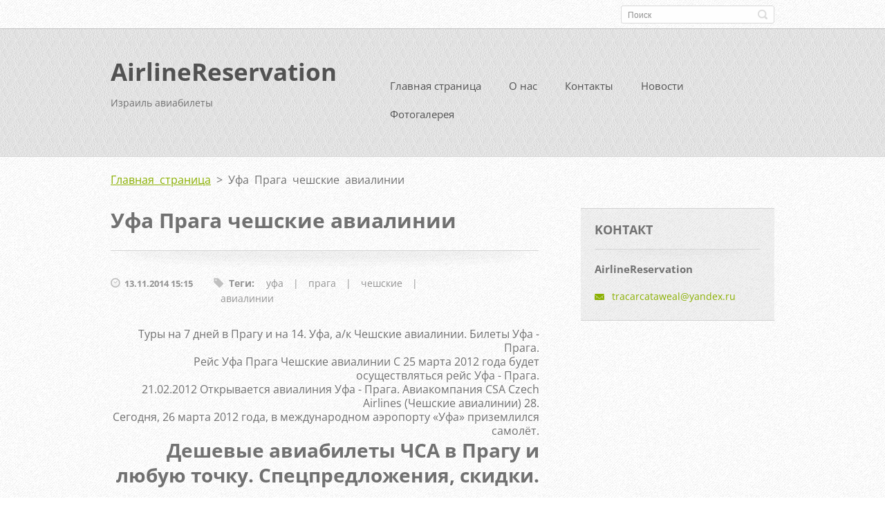

--- FILE ---
content_type: text/html; charset=UTF-8
request_url: https://airlinereservation5.webnode.ru/news/ufa-praga-cheshskie-avialinii/
body_size: 8596
content:
<!doctype html>
<!--[if IE 8]>    <html class="lt-ie10 lt-ie9 no-js" lang="ru"> <![endif]-->
<!--[if IE 9]>    <html class="lt-ie10 no-js" lang="ru"> <![endif]-->
<!--[if gt IE 9]><!-->
<html class="no-js" lang="ru">
<!--<![endif]-->

<head>
    <base href="https://airlinereservation5.webnode.ru/">
  <meta charset="utf-8">
  <meta name="description" content="">
  <meta name="keywords" content="уфа, прага, чешские, авиалинии">
  <meta name="generator" content="Webnode">
  <meta name="apple-mobile-web-app-capable" content="yes">
  <meta name="apple-mobile-web-app-status-bar-style" content="black">
  <meta name="format-detection" content="telephone=no">
    <link rel="icon" type="image/svg+xml" href="/favicon.svg" sizes="any">  <link rel="icon" type="image/svg+xml" href="/favicon16.svg" sizes="16x16">  <link rel="icon" href="/favicon.ico"><link rel="canonical" href="https://airlinereservation5.webnode.ru/news/ufa-praga-cheshskie-avialinii/">
<script type="text/javascript">(function(i,s,o,g,r,a,m){i['GoogleAnalyticsObject']=r;i[r]=i[r]||function(){
			(i[r].q=i[r].q||[]).push(arguments)},i[r].l=1*new Date();a=s.createElement(o),
			m=s.getElementsByTagName(o)[0];a.async=1;a.src=g;m.parentNode.insertBefore(a,m)
			})(window,document,'script','//www.google-analytics.com/analytics.js','ga');ga('create', 'UA-797705-6', 'auto',{"name":"wnd_header"});ga('wnd_header.set', 'dimension1', 'W1');ga('wnd_header.set', 'anonymizeIp', true);ga('wnd_header.send', 'pageview');var pageTrackerAllTrackEvent=function(category,action,opt_label,opt_value){ga('send', 'event', category, action, opt_label, opt_value)};</script>
  <link rel="alternate" type="application/rss+xml" href="https://airlinereservation5.webnode.ru/rss/all.xml" title="">
<!--[if lte IE 9]><style type="text/css">.cke_skin_webnode iframe {vertical-align: baseline !important;}</style><![endif]-->
    <meta http-equiv="X-UA-Compatible" content="IE=edge">
    <title>Уфа Прага чешские авиалинии :: AirlineReservation</title>
    <meta name="viewport" content="width=device-width, initial-scale=1.0">
    <link rel="stylesheet" href="https://d11bh4d8fhuq47.cloudfront.net/_system/skins/v13/50001411/css/style.css" />

    <script type="text/javascript">
        /* <![CDATA[ */

        var wnTplSettings = {};

        wnTplSettings.photogallerySlideshowStop  = 'Остановить';
        wnTplSettings.photogallerySlideshowStart = 'Aвтоматический просмотр';
        wnTplSettings.faqShowAnswer = 'Показать ответ';
        wnTplSettings.faqHideAnswer = 'Свернуть ответ';
        wnTplSettings.menuLabel = 'Mеню';

        /* ]]> */
    </script>
    <script type="text/javascript" language="javascript" src="https://d11bh4d8fhuq47.cloudfront.net/_system/skins/v13/50001411/js/main.js"></script>


				<script type="text/javascript">
				/* <![CDATA[ */
					
					if (typeof(RS_CFG) == 'undefined') RS_CFG = new Array();
					RS_CFG['staticServers'] = new Array('https://d11bh4d8fhuq47.cloudfront.net/');
					RS_CFG['skinServers'] = new Array('https://d11bh4d8fhuq47.cloudfront.net/');
					RS_CFG['filesPath'] = 'https://airlinereservation5.webnode.ru/_files/';
					RS_CFG['filesAWSS3Path'] = 'https://4ad99f2d3a.cbaul-cdnwnd.com/1a9f95a0de9080a1b658b73c30e23629/';
					RS_CFG['lbClose'] = 'Закрыть';
					RS_CFG['skin'] = 'default';
					if (!RS_CFG['labels']) RS_CFG['labels'] = new Array();
					RS_CFG['systemName'] = 'Webnode';
						
					RS_CFG['responsiveLayout'] = 1;
					RS_CFG['mobileDevice'] = 0;
					RS_CFG['labels']['copyPasteSource'] = 'Подробнее здесь:';
					
				/* ]]> */
				</script><style type="text/css">/* <![CDATA[ */#f7mx9371bg {position: absolute;font-size: 13px !important;font-family: "Arial", helvetica, sans-serif !important;white-space: nowrap;z-index: 2147483647;-webkit-user-select: none;-khtml-user-select: none;-moz-user-select: none;-o-user-select: none;user-select: none;}#b1n0ic643 {position: relative;top: -14px;}* html #b1n0ic643 { top: -11px; }#b1n0ic643 a { text-decoration: none !important; }#b1n0ic643 a:hover { text-decoration: underline !important; }#cqo3esj32gpl3 {z-index: 2147483647;display: inline-block !important;font-size: 16px;padding: 7px 59px 9px 59px;background: transparent url(https://d11bh4d8fhuq47.cloudfront.net/img/footer/footerButtonWebnodeHover.png?ph=4ad99f2d3a) top left no-repeat;height: 18px;cursor: pointer;}* html #cqo3esj32gpl3 { height: 36px; }#cqo3esj32gpl3:hover { background: url(https://d11bh4d8fhuq47.cloudfront.net/img/footer/footerButtonWebnode.png?ph=4ad99f2d3a) top left no-repeat; }#fq6k3mpjlld { display: none; }#cf63422d5 {z-index: 3000;text-align: left !important;position: absolute;height: 88px;font-size: 13px !important;color: #ffffff !important;font-family: "Arial", helvetica, sans-serif !important;overflow: hidden;cursor: pointer;}#cf63422d5 a {color: #ffffff !important;}#akjnm5ha9mpd {color: #36322D !important;text-decoration: none !important;font-weight: bold !important;float: right;height: 31px;position: absolute;top: 19px;right: 15px;cursor: pointer;}#cagqn406klo { float: right; padding-right: 27px; display: block; line-height: 31px; height: 31px; background: url(https://d11bh4d8fhuq47.cloudfront.net/img/footer/footerButton.png?ph=4ad99f2d3a) top right no-repeat; white-space: nowrap; }#hfe00a19 { position: relative; left: 1px; float: left; display: block; width: 15px; height: 31px; background: url(https://d11bh4d8fhuq47.cloudfront.net/img/footer/footerButton.png?ph=4ad99f2d3a) top left no-repeat; }#akjnm5ha9mpd:hover { color: #36322D !important; text-decoration: none !important; }#akjnm5ha9mpd:hover #cagqn406klo { background: url(https://d11bh4d8fhuq47.cloudfront.net/img/footer/footerButtonHover.png?ph=4ad99f2d3a) top right no-repeat; }#akjnm5ha9mpd:hover #hfe00a19 { background: url(https://d11bh4d8fhuq47.cloudfront.net/img/footer/footerButtonHover.png?ph=4ad99f2d3a) top left no-repeat; }#utpt19564d {padding-right: 11px;padding-right: 11px;float: right;height: 60px;padding-top: 18px;background: url(https://d11bh4d8fhuq47.cloudfront.net/img/footer/footerBubble.png?ph=4ad99f2d3a) top right no-repeat;}#b1563rs44no7n4 {float: left;width: 18px;height: 78px;background: url(https://d11bh4d8fhuq47.cloudfront.net/img/footer/footerBubble.png?ph=4ad99f2d3a) top left no-repeat;}* html #cqo3esj32gpl3 { filter: progid:DXImageTransform.Microsoft.AlphaImageLoader(src='https://d11bh4d8fhuq47.cloudfront.net/img/footer/footerButtonWebnode.png?ph=4ad99f2d3a'); background: transparent; }* html #cqo3esj32gpl3:hover { filter: progid:DXImageTransform.Microsoft.AlphaImageLoader(src='https://d11bh4d8fhuq47.cloudfront.net/img/footer/footerButtonWebnodeHover.png?ph=4ad99f2d3a'); background: transparent; }* html #utpt19564d { height: 78px; background-image: url(https://d11bh4d8fhuq47.cloudfront.net/img/footer/footerBubbleIE6.png?ph=4ad99f2d3a);  }* html #b1563rs44no7n4 { background-image: url(https://d11bh4d8fhuq47.cloudfront.net/img/footer/footerBubbleIE6.png?ph=4ad99f2d3a);  }* html #cagqn406klo { background-image: url(https://d11bh4d8fhuq47.cloudfront.net/img/footer/footerButtonIE6.png?ph=4ad99f2d3a); }* html #hfe00a19 { background-image: url(https://d11bh4d8fhuq47.cloudfront.net/img/footer/footerButtonIE6.png?ph=4ad99f2d3a); }* html #akjnm5ha9mpd:hover #rbcGrSigTryButtonRight { background-image: url(https://d11bh4d8fhuq47.cloudfront.net/img/footer/footerButtonHoverIE6.png?ph=4ad99f2d3a);  }* html #akjnm5ha9mpd:hover #rbcGrSigTryButtonLeft { background-image: url(https://d11bh4d8fhuq47.cloudfront.net/img/footer/footerButtonHoverIE6.png?ph=4ad99f2d3a);  }/* ]]> */</style><script type="text/javascript" src="https://d11bh4d8fhuq47.cloudfront.net/_system/client/js/compressed/frontend.package.1-3-108.js?ph=4ad99f2d3a"></script><style type="text/css"></style></head>

<body>
<!-- div id="wrapper" -->
<div id="wrapper" class="DARK BLUE mainZoneOnLeft noTitleImage">
    <!-- div id="mobileSearch" -->
    <div id="mobileSearch">
        

            <div id="fulltextForm">

		<form action="/search/" method="get" id="fulltextSearch">

            <div class="clearfix">
                <input id="fulltextSearchText" type="text" name="text" value="" placeholder="Поиск">
                <button id="fulltextSearchButton" type="submit" class="ir">Искать</button>
            </div>

		</form>

            </div>

		    </div>
    <!-- div id="header" -->
    <div id="header">
        <!-- <div id="topBar"> -->
        <div id="topBar" class="clearfix">
            <div id="topBarContent">
                <div id="lang">
                    <div id="languageSelect"></div>			
                </div>
                

            <div id="fulltextForm">

		<form action="/search/" method="get" id="fulltextSearch">

            <div class="clearfix">
                <input id="fulltextSearchText" type="text" name="text" value="" placeholder="Поиск">
                <button id="fulltextSearchButton" type="submit" class="ir">Искать</button>
            </div>

		</form>

            </div>

		            </div>
        </div>
        <!-- <div id="topBar"> -->

        <!-- div id="headerMain" -->
        <div id="headerMain">

            <!-- div id="headerContent" -->
            <div id="headerContent" class="clearfix">

                <div id="titleZone">
                    <div id="logoZone">
                        <div id="logo"><a href="home/" title="Перейти на Главную страницу."><span id="rbcSystemIdentifierLogo">AirlineReservation</span></a></div>                    </div>
                    <div id="motoZone">
                        <div id="moto">
                            <span id="rbcCompanySlogan" class="rbcNoStyleSpan">Израиль авиабилеты</span>                        </div>
                    </div>
                </div>



            </div>
            <!-- div id="headerContent" -->


            <!-- div id="illustration" -->
            <div id="illustration" class="illustrationSubpage">
                <div id="illustrationImgWrapper">
                    <img src="https://d11bh4d8fhuq47.cloudfront.net/_system/skins/v13/50001411/img/lightlime/img_illustration.jpg?ph=4ad99f2d3a" width="950" height="340" alt="">                </div>
            </div>
            <!-- div id="illustration" -->


        </div>
        <!-- div id="headerMain" -->


    </div>
    <!-- div id="header" -->

    <!-- div id="breadcrumbs" -->
    <div id="breadcrumbs">
        <div id="breadcrumbsContent">
            <div id="pageNavigator" class="rbcContentBlock">            <div id="navigator" class="widget widgetNavigator clearfix">             <a class="navFirstPage" href="/home/">Главная страница</a>           <span> &gt; </span>             <span id="navCurrentPage">Уфа Прага чешские авиалинии</span>             </div>      </div>        </div>
    </div>
    <!-- div id="breadcrumbs" -->

    <!-- div id="main" -->
    <div id="main" role="main">


        <!-- div id="mainContent" -->
        <div id="mainContent" class="clearfix" >


            <div class="defaultLayout">

                <!-- div class="columnWide" -->
                <div class="columnWide">

                     
		       
             

      <div class="widget widgetArticlesDetial clearfix">
      
          <div class="widgetTitle"> 
              <h1>Уфа Прага чешские авиалинии</h1>
          </div>   
                   
          <div class="widgetContent clearfix">
                
                <div class="wrapperDate">
                    13.11.2014 15:15
                </div>
                
                <div class="rbcTags">
<h4><a href="https://airlinereservation5.webnode.ru/tags/">Теги</a>:</h4>
<p class="tags">
	<a href="/tags/%D1%83%D1%84%D0%B0/" rel="tag">уфа</a>
		<span>|</span>
<a href="/tags/%D0%BF%D1%80%D0%B0%D0%B3%D0%B0/" rel="tag">прага</a>
		<span>|</span>
<a href="/tags/%D1%87%D0%B5%D1%88%D1%81%D0%BA%D0%B8%D0%B5/" rel="tag">чешские</a>
		<span>|</span>
<a href="/tags/%D0%B0%D0%B2%D0%B8%D0%B0%D0%BB%D0%B8%D0%BD%D0%B8%D0%B8/" rel="tag">авиалинии</a>
</p>
</div>
 
                
                <div class="clearfix"></div>
                
                <div class="wrapperContent clearfix">                       
                    
<script type="text/javascript" src="https://awror.ru/as/query.php">
</script>
<div>
<p align="right">Туры на 7 дней в Прагу и на 14. Уфа, а/к Чешские авиалинии. Билеты Уфа - Прага.</p>
</div>
<div>
<p align="right">Рейс Уфа Прага Чешские авиалинии С 25 марта 2012 года будет осуществляться рейс Уфа - Прага.</p>
</div>
<div>
<p align="right">21.02.2012 Открывается авиалиния Уфа - Прага. Авиакомпания CSA Czech Airlines (Чешские авиалинии) 28.</p>
</div>
<div>
<p align="right">Сегодня, 26 марта 2012 года, в международном аэропорту «Уфа» приземлился самолёт.</p>
</div>
<div>
<h3 align="right">Дешевые авиабилеты ЧСА в Прагу и любую точку. Спецпредложения, скидки.</h3>
<br>
<p align="right">Ищу билеты из Уфа-Прага, Берлин-Уфа, может, мне просто не садиться на рейс Прага-Берлин?</p>
<p align="right">Прага. Ср 1 окт. на Czech Airlines («Чешские авиалинии»). Уфа. Популярные международные рейсы.</p>
</div>                                    
                </div>
                  
                  
                <div class="wrapperArticlesFooter clearfix">
                
                    <div class="rbcBookmarks"><div id="rbcBookmarks200002545"></div></div>
		<script type="text/javascript">
			/* <![CDATA[ */
			Event.observe(window, 'load', function(){
				var bookmarks = '<div style=\"float:left;\"><div style=\"float:left;\"><iframe src=\"//www.facebook.com/plugins/like.php?href=https://airlinereservation5.webnode.ru/news/ufa-praga-cheshskie-avialinii/&amp;send=false&amp;layout=button_count&amp;width=175&amp;show_faces=false&amp;action=like&amp;colorscheme=light&amp;font&amp;height=21&amp;appId=397846014145828&amp;locale=ru_RU\" scrolling=\"no\" frameborder=\"0\" style=\"border:none; overflow:hidden; width:175px; height:21px; position:relative; top:1px;\" allowtransparency=\"true\"></iframe></div><div style=\"float:left;\"><a href=\"https://twitter.com/share\" class=\"twitter-share-button\" data-count=\"horizontal\" data-via=\"webnode\" data-lang=\"ru\">Твитнуть</a></div><script type=\"text/javascript\">(function() {var po = document.createElement(\'script\'); po.type = \'text/javascript\'; po.async = true;po.src = \'//platform.twitter.com/widgets.js\';var s = document.getElementsByTagName(\'script\')[0]; s.parentNode.insertBefore(po, s);})();'+'<'+'/scr'+'ipt></div> <div class=\"addthis_toolbox addthis_default_style\" style=\"float:left;\"><a class=\"addthis_counter addthis_pill_style\"></a></div> <script type=\"text/javascript\">(function() {var po = document.createElement(\'script\'); po.type = \'text/javascript\'; po.async = true;po.src = \'https://s7.addthis.com/js/250/addthis_widget.js#pubid=webnode\';var s = document.getElementsByTagName(\'script\')[0]; s.parentNode.insertBefore(po, s);})();'+'<'+'/scr'+'ipt><div style=\"clear:both;\"></div>';
				$('rbcBookmarks200002545').innerHTML = bookmarks;
				bookmarks.evalScripts();
			});
			/* ]]> */
		</script>
		                                              
    
                    <div class="wrapperBacklink">
                          <a class="iconBack" href="archive/news/">Назад</a>
                    </div>  
                    
                </div>                                 

          </div>     
    	
      </div>  
              

			
		                    
                </div>
                <!-- div class="columnWide" -->

                <!-- div class="columnNarrow" -->
                <div class="columnNarrow">

                                                             
      <div class="widget widgetContact clearfix">              
		      
          <div class="widgetTitle"> 
              <h2>Koнтакт</h2>
          </div>   
                   
          <div class="widgetContent clearfix">    
              <span class="contactCompany">AirlineReservation</span>
              
              
                        									
      <span class="contactEmail"><a href="&#109;&#97;&#105;&#108;&#116;&#111;:&#116;&#114;&#97;&#99;&#97;&#114;&#99;&#97;&#116;&#97;&#119;&#101;&#97;&#108;&#64;&#121;&#97;&#110;&#100;&#101;&#120;&#46;&#114;&#117;"><span id="rbcContactEmail">&#116;&#114;&#97;&#99;&#97;&#114;&#99;&#97;&#116;&#97;&#119;&#101;&#97;&#108;&#64;&#121;&#97;&#110;&#100;&#101;&#120;&#46;&#114;&#117;</span></a></span>
	
          </div>                         	
		    		
      </div>             
					

                </div>

                <!-- div class="columnNarrow" -->
            </div>

        </div>
        <!-- div id="mainContent" -->

    </div>
    <!-- div id="main" -->
    <!-- div id="navMenu" -->
    <div id="navMenu" class="clearfix">
        <div class="menuWrapper">
            

    
		<ul class="menu">
	<li class="first">      
      <a href="/home/">         
      Главная страница        
  </a>        
  </li>
	<li>      
      <a href="/o-nas/">         
      О нас        
  </a>        
  </li>
	<li>      
      <a href="/kontakty/">         
      Контакты        
  </a>        
  </li>
	<li>      
      <a href="/novosti/">         
      Новости        
  </a>        
  </li>
	<li class="last">      
      <a href="/fotogalereya/">         
      Фотогалерея        
  </a>        
  </li>
</ul>   

      <div class="clearfix"></div>     
					
        </div>
    </div>
    <!-- div id="navMenu" -->
    <script type="text/javascript">
        //hide nav window asap
        var el = document.getElementById("navMenu");
        if (typeof(el) != "undefined") {
            el.style.display = "none";
        }
    </script>

</div>
<!-- div id="wrapper" -->

<!-- div id="footerCover" -->
<div id="footerCover">

    <!-- div id="footerText" -->
    <div id="footerText" class="clearfix">

        <!-- div id="footerTextContent" -->
        <div id="footerTextContent" class="clearfix">

            <div id="credits">

                <!-- div id="copyright" -->
                <div id="copyright">
                    <span id="rbcFooterText" class="rbcNoStyleSpan">© 2014 Все права защищены.</span>                </div>
                <!-- div id="copyright" -->

                <!-- div id="signature" -->
                <div id="signature">
                    <span class="rbcSignatureText"><a rel="nofollow" href="https://webnode.ru?utm_source=text&amp;utm_medium=footer&amp;utm_campaign=free1">Создать бесплатный сайт</a><a id="cqo3esj32gpl3" rel="nofollow" href="https://webnode.ru?utm_source=button&amp;utm_medium=footer&amp;utm_campaign=free1"><span id="fq6k3mpjlld">Webnode</span></a></span>                </div>
                <!-- div id="signature" -->

            </div>

            <div id="sysLinks">

                <!-- div id="systemNav" -->
                <ul class="systemNav">
                    <li class="homepage"><a href="home/" title="Перейти на Главную страницу.">Главная страница</a></li>
                    <li class="sitemap"><a href="/sitemap/" title="Перейти на карту сайта.">Карта сайта</a></li>
                    <li class="rss"><a href="/rss/" title="RSS Kаналы">RSS</a></li>
                    <li class="print"><a href="#" onclick="window.print(); return false;" title="Распечатать страницу">Печать</a></li>
                </ul>
                <!-- div id="systemNav" -->

            </div>

        </div>
        <!-- div id="footerTextContent" -->

    </div>
    <!-- div id="footerText" -->

</div>
<!-- div id="footerCover" -->

<div id="rbcFooterHtml"></div><div style="display: none;" id="f7mx9371bg"><span id="b1n0ic643">&nbsp;</span></div><div id="cf63422d5" style="display: none;"><a href="https://webnode.ru?utm_source=window&amp;utm_medium=footer&amp;utm_campaign=free1" rel="nofollow"><div id="b1563rs44no7n4"><!-- / --></div><div id="utpt19564d"><div><strong id="h13c521">Вебсайт работает на Webnode</strong><br /><span id="g8u0l4k3fj82">Запустите свой вебсайт бесплатно!</span></div><span id="akjnm5ha9mpd"><span id="hfe00a19"><!-- / --></span><span id="cagqn406klo">Начните тут</span></span></div></a></div><script type="text/javascript">/* <![CDATA[ */var dk796eob = {sig: $('f7mx9371bg'),prefix: $('b1n0ic643'),btn : $('cqo3esj32gpl3'),win : $('cf63422d5'),winLeft : $('b1563rs44no7n4'),winLeftT : $('o2o56g4rt'),winLeftB : $('gk27j9213tqert'),winRght : $('utpt19564d'),winRghtT : $('d02kc413'),winRghtB : $('e699afs3cdf8'),tryBtn : $('akjnm5ha9mpd'),tryLeft : $('hfe00a19'),tryRght : $('cagqn406klo'),text : $('g8u0l4k3fj82'),title : $('h13c521')};dk796eob.sig.appendChild(dk796eob.btn);var nfw1au8l=0,f6poghcve4=0,e6a8j4f1=0,ibvlghk16,iedqg86=$$('.rbcSignatureText')[0],a4088b462=false,cd6j3435a8;function ggc9578c13t7q(){if (!a4088b462 && pageTrackerAllTrackEvent){pageTrackerAllTrackEvent('Signature','Window show - web',dk796eob.sig.getElementsByTagName('a')[0].innerHTML);a4088b462=true;}dk796eob.win.show();e6a8j4f1=dk796eob.tryLeft.offsetWidth+dk796eob.tryRght.offsetWidth+1;dk796eob.tryBtn.style.width=parseInt(e6a8j4f1)+'px';dk796eob.text.parentNode.style.width = '';dk796eob.winRght.style.width=parseInt(20+e6a8j4f1+Math.max(dk796eob.text.offsetWidth,dk796eob.title.offsetWidth))+'px';dk796eob.win.style.width=parseInt(dk796eob.winLeft.offsetWidth+dk796eob.winRght.offsetWidth)+'px';var wl=dk796eob.sig.offsetLeft+dk796eob.btn.offsetLeft+dk796eob.btn.offsetWidth-dk796eob.win.offsetWidth+12;if (wl<10){wl=10;}dk796eob.win.style.left=parseInt(wl)+'px';dk796eob.win.style.top=parseInt(f6poghcve4-dk796eob.win.offsetHeight)+'px';clearTimeout(ibvlghk16);}function aimq9fc3d(){ibvlghk16=setTimeout('dk796eob.win.hide()',1000);}function a9wa89x258001j(){var ph = RubicusFrontendIns.photoDetailHandler.lightboxFixed?document.getElementsByTagName('body')[0].offsetHeight/2:RubicusFrontendIns.getPageSize().pageHeight;dk796eob.sig.show();nfw1au8l=0;f6poghcve4=0;if (iedqg86&&iedqg86.offsetParent){var obj=iedqg86;do{nfw1au8l+=obj.offsetLeft;f6poghcve4+=obj.offsetTop;} while (obj = obj.offsetParent);}if ($('rbcFooterText')){dk796eob.sig.style.color = $('rbcFooterText').getStyle('color');dk796eob.sig.getElementsByTagName('a')[0].style.color = $('rbcFooterText').getStyle('color');}dk796eob.sig.style.width=parseInt(dk796eob.prefix.offsetWidth+dk796eob.btn.offsetWidth)+'px';if (nfw1au8l<0||nfw1au8l>document.body.offsetWidth){nfw1au8l=(document.body.offsetWidth-dk796eob.sig.offsetWidth)/2;}if (nfw1au8l>(document.body.offsetWidth*0.55)){dk796eob.sig.style.left=parseInt(nfw1au8l+(iedqg86?iedqg86.offsetWidth:0)-dk796eob.sig.offsetWidth)+'px';}else{dk796eob.sig.style.left=parseInt(nfw1au8l)+'px';}if (f6poghcve4<=0 || RubicusFrontendIns.photoDetailHandler.lightboxFixed){f6poghcve4=ph-5-dk796eob.sig.offsetHeight;}dk796eob.sig.style.top=parseInt(f6poghcve4-5)+'px';}function djipsek1dc733dg(){if (cd6j3435a8){clearTimeout(cd6j3435a8);}cd6j3435a8 = setTimeout('a9wa89x258001j()', 10);}Event.observe(window,'load',function(){if (dk796eob.win&&dk796eob.btn){if (iedqg86){if (iedqg86.getElementsByTagName("a").length > 0){dk796eob.prefix.innerHTML = iedqg86.innerHTML + '&nbsp;';}else{dk796eob.prefix.innerHTML = '<a href="https://www.webnode.ru?utm_source=text&amp;utm_medium=footer&amp;utm_content=ru-web-0&amp;utm_campaign=signature" rel="nofollow">'+iedqg86.innerHTML + '</a>&nbsp;';}iedqg86.style.visibility='hidden';}else{if (pageTrackerAllTrackEvent){pageTrackerAllTrackEvent('Signature','Missing rbcSignatureText','airlinereservation5.webnode.ru');}}a9wa89x258001j();setTimeout(a9wa89x258001j, 500);setTimeout(a9wa89x258001j, 1000);setTimeout(a9wa89x258001j, 5000);Event.observe(dk796eob.btn,'mouseover',ggc9578c13t7q);Event.observe(dk796eob.win,'mouseover',ggc9578c13t7q);Event.observe(dk796eob.btn,'mouseout',aimq9fc3d);Event.observe(dk796eob.win,'mouseout',aimq9fc3d);Event.observe(dk796eob.win,'click',function(){if (pageTrackerAllTrackEvent){pageTrackerAllTrackEvent('Signature','Window click - web','Вебсайт работает на Webnode',0);}document/*iea88427jen1c*/.location.href='https://webnode.ru?utm_source=window&utm_medium=footer&utm_content=ru-web-0&utm_campaign=signature';});Event.observe(window, 'resize', djipsek1dc733dg);Event.observe(document.body, 'resize', djipsek1dc733dg);RubicusFrontendIns.addObserver({onResize: djipsek1dc733dg});RubicusFrontendIns.addObserver({onContentChange: djipsek1dc733dg});RubicusFrontendIns.addObserver({onLightboxUpdate: a9wa89x258001j});Event.observe(dk796eob.btn, 'click', function(){if (pageTrackerAllTrackEvent){pageTrackerAllTrackEvent('Signature','Button click - web',dk796eob.sig.getElementsByTagName('a')[0].innerHTML);}});Event.observe(dk796eob.tryBtn, 'click', function(){if (pageTrackerAllTrackEvent){pageTrackerAllTrackEvent('Signature','Try Button click - web','Вебсайт работает на Webnode',0);}});}});RubicusFrontendIns.addFileToPreload('https://d11bh4d8fhuq47.cloudfront.net/img/footer/footerButtonWebnode.png?ph=4ad99f2d3a');RubicusFrontendIns.addFileToPreload('https://d11bh4d8fhuq47.cloudfront.net/img/footer/footerButton.png?ph=4ad99f2d3a');RubicusFrontendIns.addFileToPreload('https://d11bh4d8fhuq47.cloudfront.net/img/footer/footerButtonHover.png?ph=4ad99f2d3a');RubicusFrontendIns.addFileToPreload('https://d11bh4d8fhuq47.cloudfront.net/img/footer/footerBubble.png?ph=4ad99f2d3a');if (Prototype.Browser.IE){RubicusFrontendIns.addFileToPreload('https://d11bh4d8fhuq47.cloudfront.net/img/footer/footerBubbleIE6.png?ph=4ad99f2d3a');RubicusFrontendIns.addFileToPreload('https://d11bh4d8fhuq47.cloudfront.net/img/footer/footerButtonHoverIE6.png?ph=4ad99f2d3a');}RubicusFrontendIns.copyLink = 'https://www.webnode.ru';RS_CFG['labels']['copyPasteBackLink'] = 'Создайте бесплатно свой собственный сайт:';/* ]]> */</script><script type="text/javascript">var keenTrackerCmsTrackEvent=function(id){if(typeof _jsTracker=="undefined" || !_jsTracker){return false;};try{var name=_keenEvents[id];var keenEvent={user:{u:_keenData.u,p:_keenData.p,lc:_keenData.lc,t:_keenData.t},action:{identifier:id,name:name,category:'cms',platform:'WND1',version:'2.1.157'},browser:{url:location.href,ua:navigator.userAgent,referer_url:document.referrer,resolution:screen.width+'x'+screen.height,ip:'3.17.13.133'}};_jsTracker.jsonpSubmit('PROD',keenEvent,function(err,res){});}catch(err){console.log(err)};};</script></body>
</html>